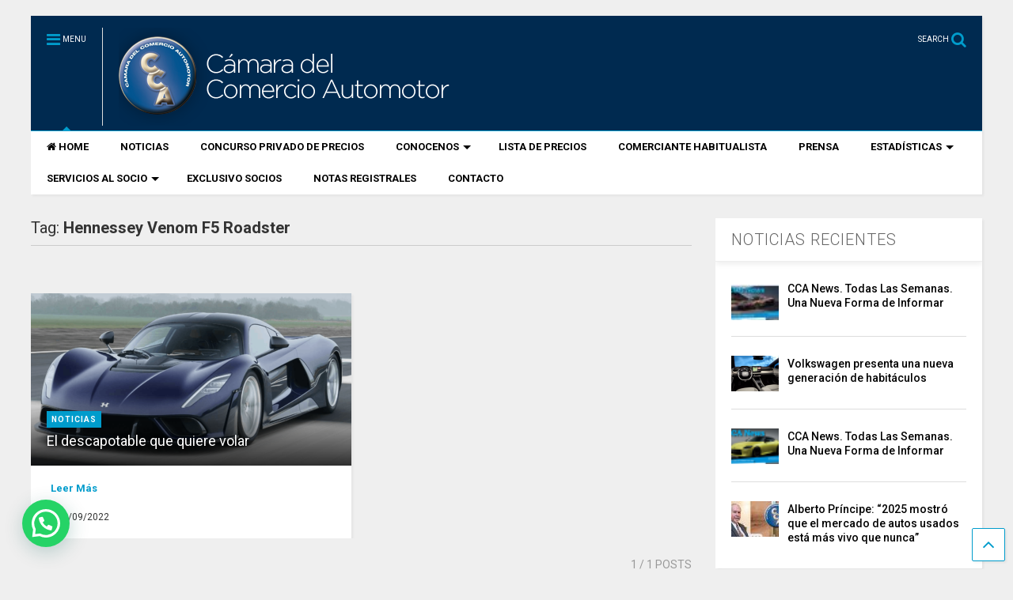

--- FILE ---
content_type: text/html; charset=UTF-8
request_url: https://cca.org.ar/tag/hennessey-venom-f5-roadster/
body_size: 14319
content:
<!DOCTYPE html>
<!--[if IE 7]>
<html class="ie ie7" lang="es-AR">
<![endif]-->
<!--[if IE 8]>
<html class="ie ie8" lang="es-AR">
<![endif]-->
<!--[if !(IE 7) & !(IE 8)]><!-->
<html lang="es-AR">
<!--<![endif]-->
<head>
	<meta charset="UTF-8">
	<meta name="viewport" content="width=device-width, initial-scale=1">
	<link rel="profile" href="http://gmpg.org/xfn/11">	
    
<link rel="apple-touch-icon" sizes="57x57" href="https://cca.org.ar/wp-content/uploads/2018/09/apple-icon-57x57.png">
<link rel="apple-touch-icon" sizes="60x60" href="https://cca.org.ar/wp-content/uploads/2018/09/apple-icon-60x60.png">
<link rel="apple-touch-icon" sizes="72x72" href="https://cca.org.ar/wp-content/uploads/2018/09/apple-icon-72x72.png">
<link rel="apple-touch-icon" sizes="76x76" href="https://cca.org.ar/wp-content/uploads/2018/09/apple-icon-76x76.png">
<link rel="apple-touch-icon" sizes="114x114" href="https://cca.org.ar/wp-content/uploads/2018/09/apple-icon-114x114.png">
<link rel="apple-touch-icon" sizes="120x120" href="https://cca.org.ar/wp-content/uploads/2018/09/apple-icon-120x120.png">
<link rel="apple-touch-icon" sizes="144x144" href="https://cca.org.ar/wp-content/uploads/2018/09/apple-icon-144x144.png">
<link rel="apple-touch-icon" sizes="152x152" href="https://cca.org.ar/wp-content/uploads/2018/09/apple-icon-152x152.png">
<link rel="apple-touch-icon" sizes="180x180" href="https://cca.org.ar/wp-content/uploads/2018/09/apple-icon-180x180.png">
<link rel="icon" type="image/png" sizes="192x192"  href="https://cca.org.ar/wp-content/uploads/2018/09/android-icon-192x192.png">
<link rel="icon" type="image/png" sizes="32x32" href="https://cca.org.ar/wp-content/uploads/2018/09/favicon-32x32.png">
<link rel="icon" type="image/png" sizes="96x96" href="https://cca.org.ar/wp-content/uploads/2018/09/favicon-96x96.png">
<link rel="icon" type="image/png" sizes="16x16" href="https://cca.org.ar/wp-content/uploads/2018/09/favicon-16x16.png">
<meta name="msapplication-TileColor" content="#ffffff">
<meta name="msapplication-TileImage" content="/ms-icon-144x144.png">
<meta name="theme-color" content="#ffffff">


    
	<meta name='robots' content='index, follow, max-image-preview:large, max-snippet:-1, max-video-preview:-1' />
	<style>img:is([sizes="auto" i], [sizes^="auto," i]) { contain-intrinsic-size: 3000px 1500px }</style>
	
	<!-- This site is optimized with the Yoast SEO plugin v26.0 - https://yoast.com/wordpress/plugins/seo/ -->
	<title>Hennessey Venom F5 Roadster archivos - CCA - Cámara del Comercio Automotor</title>
	<link rel="canonical" href="https://cca.org.ar/tag/hennessey-venom-f5-roadster/" />
	<meta property="og:locale" content="es_ES" />
	<meta property="og:type" content="article" />
	<meta property="og:title" content="Hennessey Venom F5 Roadster archivos - CCA - Cámara del Comercio Automotor" />
	<meta property="og:url" content="https://cca.org.ar/tag/hennessey-venom-f5-roadster/" />
	<meta property="og:site_name" content="CCA - Cámara del Comercio Automotor" />
	<meta name="twitter:card" content="summary_large_image" />
	<script type="application/ld+json" class="yoast-schema-graph">{"@context":"https://schema.org","@graph":[{"@type":"CollectionPage","@id":"https://cca.org.ar/tag/hennessey-venom-f5-roadster/","url":"https://cca.org.ar/tag/hennessey-venom-f5-roadster/","name":"Hennessey Venom F5 Roadster archivos - CCA - Cámara del Comercio Automotor","isPartOf":{"@id":"https://cca.org.ar/#website"},"primaryImageOfPage":{"@id":"https://cca.org.ar/tag/hennessey-venom-f5-roadster/#primaryimage"},"image":{"@id":"https://cca.org.ar/tag/hennessey-venom-f5-roadster/#primaryimage"},"thumbnailUrl":"https://cca.org.ar/wp-content/uploads/2022/09/venom-f5-1.png","breadcrumb":{"@id":"https://cca.org.ar/tag/hennessey-venom-f5-roadster/#breadcrumb"},"inLanguage":"es-AR"},{"@type":"ImageObject","inLanguage":"es-AR","@id":"https://cca.org.ar/tag/hennessey-venom-f5-roadster/#primaryimage","url":"https://cca.org.ar/wp-content/uploads/2022/09/venom-f5-1.png","contentUrl":"https://cca.org.ar/wp-content/uploads/2022/09/venom-f5-1.png","width":1920,"height":837},{"@type":"BreadcrumbList","@id":"https://cca.org.ar/tag/hennessey-venom-f5-roadster/#breadcrumb","itemListElement":[{"@type":"ListItem","position":1,"name":"Inicio","item":"https://cca.org.ar/"},{"@type":"ListItem","position":2,"name":"Hennessey Venom F5 Roadster"}]},{"@type":"WebSite","@id":"https://cca.org.ar/#website","url":"https://cca.org.ar/","name":"CCA - Cámara del Comercio Automotor","description":"Cámara del Comercio Automotor","publisher":{"@id":"https://cca.org.ar/#organization"},"potentialAction":[{"@type":"SearchAction","target":{"@type":"EntryPoint","urlTemplate":"https://cca.org.ar/?s={search_term_string}"},"query-input":{"@type":"PropertyValueSpecification","valueRequired":true,"valueName":"search_term_string"}}],"inLanguage":"es-AR"},{"@type":"Organization","@id":"https://cca.org.ar/#organization","name":"CCA - Cámara del Comercio Automotor","url":"https://cca.org.ar/","logo":{"@type":"ImageObject","inLanguage":"es-AR","@id":"https://cca.org.ar/#/schema/logo/image/","url":"https://cca.org.ar/wp-content/uploads/2018/05/logo-nuevo.png","contentUrl":"https://cca.org.ar/wp-content/uploads/2018/05/logo-nuevo.png","width":433,"height":124,"caption":"CCA - Cámara del Comercio Automotor"},"image":{"@id":"https://cca.org.ar/#/schema/logo/image/"}}]}</script>
	<!-- / Yoast SEO plugin. -->


<link rel="alternate" type="application/rss+xml" title="CCA - Cámara del Comercio Automotor &raquo; Feed" href="https://cca.org.ar/feed/" />
<link rel="alternate" type="application/rss+xml" title="CCA - Cámara del Comercio Automotor &raquo; RSS de los comentarios" href="https://cca.org.ar/comments/feed/" />
<link rel="alternate" type="application/rss+xml" title="CCA - Cámara del Comercio Automotor &raquo; Hennessey Venom F5 Roadster RSS de la etiqueta" href="https://cca.org.ar/tag/hennessey-venom-f5-roadster/feed/" />
<script type="text/javascript">
/* <![CDATA[ */
window._wpemojiSettings = {"baseUrl":"https:\/\/s.w.org\/images\/core\/emoji\/16.0.1\/72x72\/","ext":".png","svgUrl":"https:\/\/s.w.org\/images\/core\/emoji\/16.0.1\/svg\/","svgExt":".svg","source":{"concatemoji":"https:\/\/cca.org.ar\/wp-includes\/js\/wp-emoji-release.min.js"}};
/*! This file is auto-generated */
!function(s,n){var o,i,e;function c(e){try{var t={supportTests:e,timestamp:(new Date).valueOf()};sessionStorage.setItem(o,JSON.stringify(t))}catch(e){}}function p(e,t,n){e.clearRect(0,0,e.canvas.width,e.canvas.height),e.fillText(t,0,0);var t=new Uint32Array(e.getImageData(0,0,e.canvas.width,e.canvas.height).data),a=(e.clearRect(0,0,e.canvas.width,e.canvas.height),e.fillText(n,0,0),new Uint32Array(e.getImageData(0,0,e.canvas.width,e.canvas.height).data));return t.every(function(e,t){return e===a[t]})}function u(e,t){e.clearRect(0,0,e.canvas.width,e.canvas.height),e.fillText(t,0,0);for(var n=e.getImageData(16,16,1,1),a=0;a<n.data.length;a++)if(0!==n.data[a])return!1;return!0}function f(e,t,n,a){switch(t){case"flag":return n(e,"\ud83c\udff3\ufe0f\u200d\u26a7\ufe0f","\ud83c\udff3\ufe0f\u200b\u26a7\ufe0f")?!1:!n(e,"\ud83c\udde8\ud83c\uddf6","\ud83c\udde8\u200b\ud83c\uddf6")&&!n(e,"\ud83c\udff4\udb40\udc67\udb40\udc62\udb40\udc65\udb40\udc6e\udb40\udc67\udb40\udc7f","\ud83c\udff4\u200b\udb40\udc67\u200b\udb40\udc62\u200b\udb40\udc65\u200b\udb40\udc6e\u200b\udb40\udc67\u200b\udb40\udc7f");case"emoji":return!a(e,"\ud83e\udedf")}return!1}function g(e,t,n,a){var r="undefined"!=typeof WorkerGlobalScope&&self instanceof WorkerGlobalScope?new OffscreenCanvas(300,150):s.createElement("canvas"),o=r.getContext("2d",{willReadFrequently:!0}),i=(o.textBaseline="top",o.font="600 32px Arial",{});return e.forEach(function(e){i[e]=t(o,e,n,a)}),i}function t(e){var t=s.createElement("script");t.src=e,t.defer=!0,s.head.appendChild(t)}"undefined"!=typeof Promise&&(o="wpEmojiSettingsSupports",i=["flag","emoji"],n.supports={everything:!0,everythingExceptFlag:!0},e=new Promise(function(e){s.addEventListener("DOMContentLoaded",e,{once:!0})}),new Promise(function(t){var n=function(){try{var e=JSON.parse(sessionStorage.getItem(o));if("object"==typeof e&&"number"==typeof e.timestamp&&(new Date).valueOf()<e.timestamp+604800&&"object"==typeof e.supportTests)return e.supportTests}catch(e){}return null}();if(!n){if("undefined"!=typeof Worker&&"undefined"!=typeof OffscreenCanvas&&"undefined"!=typeof URL&&URL.createObjectURL&&"undefined"!=typeof Blob)try{var e="postMessage("+g.toString()+"("+[JSON.stringify(i),f.toString(),p.toString(),u.toString()].join(",")+"));",a=new Blob([e],{type:"text/javascript"}),r=new Worker(URL.createObjectURL(a),{name:"wpTestEmojiSupports"});return void(r.onmessage=function(e){c(n=e.data),r.terminate(),t(n)})}catch(e){}c(n=g(i,f,p,u))}t(n)}).then(function(e){for(var t in e)n.supports[t]=e[t],n.supports.everything=n.supports.everything&&n.supports[t],"flag"!==t&&(n.supports.everythingExceptFlag=n.supports.everythingExceptFlag&&n.supports[t]);n.supports.everythingExceptFlag=n.supports.everythingExceptFlag&&!n.supports.flag,n.DOMReady=!1,n.readyCallback=function(){n.DOMReady=!0}}).then(function(){return e}).then(function(){var e;n.supports.everything||(n.readyCallback(),(e=n.source||{}).concatemoji?t(e.concatemoji):e.wpemoji&&e.twemoji&&(t(e.twemoji),t(e.wpemoji)))}))}((window,document),window._wpemojiSettings);
/* ]]> */
</script>
<style id='wp-emoji-styles-inline-css' type='text/css'>

	img.wp-smiley, img.emoji {
		display: inline !important;
		border: none !important;
		box-shadow: none !important;
		height: 1em !important;
		width: 1em !important;
		margin: 0 0.07em !important;
		vertical-align: -0.1em !important;
		background: none !important;
		padding: 0 !important;
	}
</style>
<link rel='stylesheet' id='wp-block-library-css' href='https://cca.org.ar/wp-includes/css/dist/block-library/style.min.css' type='text/css' media='all' />
<style id='classic-theme-styles-inline-css' type='text/css'>
/*! This file is auto-generated */
.wp-block-button__link{color:#fff;background-color:#32373c;border-radius:9999px;box-shadow:none;text-decoration:none;padding:calc(.667em + 2px) calc(1.333em + 2px);font-size:1.125em}.wp-block-file__button{background:#32373c;color:#fff;text-decoration:none}
</style>
<style id='joinchat-button-style-inline-css' type='text/css'>
.wp-block-joinchat-button{border:none!important;text-align:center}.wp-block-joinchat-button figure{display:table;margin:0 auto;padding:0}.wp-block-joinchat-button figcaption{font:normal normal 400 .6em/2em var(--wp--preset--font-family--system-font,sans-serif);margin:0;padding:0}.wp-block-joinchat-button .joinchat-button__qr{background-color:#fff;border:6px solid #25d366;border-radius:30px;box-sizing:content-box;display:block;height:200px;margin:auto;overflow:hidden;padding:10px;width:200px}.wp-block-joinchat-button .joinchat-button__qr canvas,.wp-block-joinchat-button .joinchat-button__qr img{display:block;margin:auto}.wp-block-joinchat-button .joinchat-button__link{align-items:center;background-color:#25d366;border:6px solid #25d366;border-radius:30px;display:inline-flex;flex-flow:row nowrap;justify-content:center;line-height:1.25em;margin:0 auto;text-decoration:none}.wp-block-joinchat-button .joinchat-button__link:before{background:transparent var(--joinchat-ico) no-repeat center;background-size:100%;content:"";display:block;height:1.5em;margin:-.75em .75em -.75em 0;width:1.5em}.wp-block-joinchat-button figure+.joinchat-button__link{margin-top:10px}@media (orientation:landscape)and (min-height:481px),(orientation:portrait)and (min-width:481px){.wp-block-joinchat-button.joinchat-button--qr-only figure+.joinchat-button__link{display:none}}@media (max-width:480px),(orientation:landscape)and (max-height:480px){.wp-block-joinchat-button figure{display:none}}

</style>
<style id='global-styles-inline-css' type='text/css'>
:root{--wp--preset--aspect-ratio--square: 1;--wp--preset--aspect-ratio--4-3: 4/3;--wp--preset--aspect-ratio--3-4: 3/4;--wp--preset--aspect-ratio--3-2: 3/2;--wp--preset--aspect-ratio--2-3: 2/3;--wp--preset--aspect-ratio--16-9: 16/9;--wp--preset--aspect-ratio--9-16: 9/16;--wp--preset--color--black: #000000;--wp--preset--color--cyan-bluish-gray: #abb8c3;--wp--preset--color--white: #ffffff;--wp--preset--color--pale-pink: #f78da7;--wp--preset--color--vivid-red: #cf2e2e;--wp--preset--color--luminous-vivid-orange: #ff6900;--wp--preset--color--luminous-vivid-amber: #fcb900;--wp--preset--color--light-green-cyan: #7bdcb5;--wp--preset--color--vivid-green-cyan: #00d084;--wp--preset--color--pale-cyan-blue: #8ed1fc;--wp--preset--color--vivid-cyan-blue: #0693e3;--wp--preset--color--vivid-purple: #9b51e0;--wp--preset--gradient--vivid-cyan-blue-to-vivid-purple: linear-gradient(135deg,rgba(6,147,227,1) 0%,rgb(155,81,224) 100%);--wp--preset--gradient--light-green-cyan-to-vivid-green-cyan: linear-gradient(135deg,rgb(122,220,180) 0%,rgb(0,208,130) 100%);--wp--preset--gradient--luminous-vivid-amber-to-luminous-vivid-orange: linear-gradient(135deg,rgba(252,185,0,1) 0%,rgba(255,105,0,1) 100%);--wp--preset--gradient--luminous-vivid-orange-to-vivid-red: linear-gradient(135deg,rgba(255,105,0,1) 0%,rgb(207,46,46) 100%);--wp--preset--gradient--very-light-gray-to-cyan-bluish-gray: linear-gradient(135deg,rgb(238,238,238) 0%,rgb(169,184,195) 100%);--wp--preset--gradient--cool-to-warm-spectrum: linear-gradient(135deg,rgb(74,234,220) 0%,rgb(151,120,209) 20%,rgb(207,42,186) 40%,rgb(238,44,130) 60%,rgb(251,105,98) 80%,rgb(254,248,76) 100%);--wp--preset--gradient--blush-light-purple: linear-gradient(135deg,rgb(255,206,236) 0%,rgb(152,150,240) 100%);--wp--preset--gradient--blush-bordeaux: linear-gradient(135deg,rgb(254,205,165) 0%,rgb(254,45,45) 50%,rgb(107,0,62) 100%);--wp--preset--gradient--luminous-dusk: linear-gradient(135deg,rgb(255,203,112) 0%,rgb(199,81,192) 50%,rgb(65,88,208) 100%);--wp--preset--gradient--pale-ocean: linear-gradient(135deg,rgb(255,245,203) 0%,rgb(182,227,212) 50%,rgb(51,167,181) 100%);--wp--preset--gradient--electric-grass: linear-gradient(135deg,rgb(202,248,128) 0%,rgb(113,206,126) 100%);--wp--preset--gradient--midnight: linear-gradient(135deg,rgb(2,3,129) 0%,rgb(40,116,252) 100%);--wp--preset--font-size--small: 13px;--wp--preset--font-size--medium: 20px;--wp--preset--font-size--large: 36px;--wp--preset--font-size--x-large: 42px;--wp--preset--spacing--20: 0.44rem;--wp--preset--spacing--30: 0.67rem;--wp--preset--spacing--40: 1rem;--wp--preset--spacing--50: 1.5rem;--wp--preset--spacing--60: 2.25rem;--wp--preset--spacing--70: 3.38rem;--wp--preset--spacing--80: 5.06rem;--wp--preset--shadow--natural: 6px 6px 9px rgba(0, 0, 0, 0.2);--wp--preset--shadow--deep: 12px 12px 50px rgba(0, 0, 0, 0.4);--wp--preset--shadow--sharp: 6px 6px 0px rgba(0, 0, 0, 0.2);--wp--preset--shadow--outlined: 6px 6px 0px -3px rgba(255, 255, 255, 1), 6px 6px rgba(0, 0, 0, 1);--wp--preset--shadow--crisp: 6px 6px 0px rgba(0, 0, 0, 1);}:where(.is-layout-flex){gap: 0.5em;}:where(.is-layout-grid){gap: 0.5em;}body .is-layout-flex{display: flex;}.is-layout-flex{flex-wrap: wrap;align-items: center;}.is-layout-flex > :is(*, div){margin: 0;}body .is-layout-grid{display: grid;}.is-layout-grid > :is(*, div){margin: 0;}:where(.wp-block-columns.is-layout-flex){gap: 2em;}:where(.wp-block-columns.is-layout-grid){gap: 2em;}:where(.wp-block-post-template.is-layout-flex){gap: 1.25em;}:where(.wp-block-post-template.is-layout-grid){gap: 1.25em;}.has-black-color{color: var(--wp--preset--color--black) !important;}.has-cyan-bluish-gray-color{color: var(--wp--preset--color--cyan-bluish-gray) !important;}.has-white-color{color: var(--wp--preset--color--white) !important;}.has-pale-pink-color{color: var(--wp--preset--color--pale-pink) !important;}.has-vivid-red-color{color: var(--wp--preset--color--vivid-red) !important;}.has-luminous-vivid-orange-color{color: var(--wp--preset--color--luminous-vivid-orange) !important;}.has-luminous-vivid-amber-color{color: var(--wp--preset--color--luminous-vivid-amber) !important;}.has-light-green-cyan-color{color: var(--wp--preset--color--light-green-cyan) !important;}.has-vivid-green-cyan-color{color: var(--wp--preset--color--vivid-green-cyan) !important;}.has-pale-cyan-blue-color{color: var(--wp--preset--color--pale-cyan-blue) !important;}.has-vivid-cyan-blue-color{color: var(--wp--preset--color--vivid-cyan-blue) !important;}.has-vivid-purple-color{color: var(--wp--preset--color--vivid-purple) !important;}.has-black-background-color{background-color: var(--wp--preset--color--black) !important;}.has-cyan-bluish-gray-background-color{background-color: var(--wp--preset--color--cyan-bluish-gray) !important;}.has-white-background-color{background-color: var(--wp--preset--color--white) !important;}.has-pale-pink-background-color{background-color: var(--wp--preset--color--pale-pink) !important;}.has-vivid-red-background-color{background-color: var(--wp--preset--color--vivid-red) !important;}.has-luminous-vivid-orange-background-color{background-color: var(--wp--preset--color--luminous-vivid-orange) !important;}.has-luminous-vivid-amber-background-color{background-color: var(--wp--preset--color--luminous-vivid-amber) !important;}.has-light-green-cyan-background-color{background-color: var(--wp--preset--color--light-green-cyan) !important;}.has-vivid-green-cyan-background-color{background-color: var(--wp--preset--color--vivid-green-cyan) !important;}.has-pale-cyan-blue-background-color{background-color: var(--wp--preset--color--pale-cyan-blue) !important;}.has-vivid-cyan-blue-background-color{background-color: var(--wp--preset--color--vivid-cyan-blue) !important;}.has-vivid-purple-background-color{background-color: var(--wp--preset--color--vivid-purple) !important;}.has-black-border-color{border-color: var(--wp--preset--color--black) !important;}.has-cyan-bluish-gray-border-color{border-color: var(--wp--preset--color--cyan-bluish-gray) !important;}.has-white-border-color{border-color: var(--wp--preset--color--white) !important;}.has-pale-pink-border-color{border-color: var(--wp--preset--color--pale-pink) !important;}.has-vivid-red-border-color{border-color: var(--wp--preset--color--vivid-red) !important;}.has-luminous-vivid-orange-border-color{border-color: var(--wp--preset--color--luminous-vivid-orange) !important;}.has-luminous-vivid-amber-border-color{border-color: var(--wp--preset--color--luminous-vivid-amber) !important;}.has-light-green-cyan-border-color{border-color: var(--wp--preset--color--light-green-cyan) !important;}.has-vivid-green-cyan-border-color{border-color: var(--wp--preset--color--vivid-green-cyan) !important;}.has-pale-cyan-blue-border-color{border-color: var(--wp--preset--color--pale-cyan-blue) !important;}.has-vivid-cyan-blue-border-color{border-color: var(--wp--preset--color--vivid-cyan-blue) !important;}.has-vivid-purple-border-color{border-color: var(--wp--preset--color--vivid-purple) !important;}.has-vivid-cyan-blue-to-vivid-purple-gradient-background{background: var(--wp--preset--gradient--vivid-cyan-blue-to-vivid-purple) !important;}.has-light-green-cyan-to-vivid-green-cyan-gradient-background{background: var(--wp--preset--gradient--light-green-cyan-to-vivid-green-cyan) !important;}.has-luminous-vivid-amber-to-luminous-vivid-orange-gradient-background{background: var(--wp--preset--gradient--luminous-vivid-amber-to-luminous-vivid-orange) !important;}.has-luminous-vivid-orange-to-vivid-red-gradient-background{background: var(--wp--preset--gradient--luminous-vivid-orange-to-vivid-red) !important;}.has-very-light-gray-to-cyan-bluish-gray-gradient-background{background: var(--wp--preset--gradient--very-light-gray-to-cyan-bluish-gray) !important;}.has-cool-to-warm-spectrum-gradient-background{background: var(--wp--preset--gradient--cool-to-warm-spectrum) !important;}.has-blush-light-purple-gradient-background{background: var(--wp--preset--gradient--blush-light-purple) !important;}.has-blush-bordeaux-gradient-background{background: var(--wp--preset--gradient--blush-bordeaux) !important;}.has-luminous-dusk-gradient-background{background: var(--wp--preset--gradient--luminous-dusk) !important;}.has-pale-ocean-gradient-background{background: var(--wp--preset--gradient--pale-ocean) !important;}.has-electric-grass-gradient-background{background: var(--wp--preset--gradient--electric-grass) !important;}.has-midnight-gradient-background{background: var(--wp--preset--gradient--midnight) !important;}.has-small-font-size{font-size: var(--wp--preset--font-size--small) !important;}.has-medium-font-size{font-size: var(--wp--preset--font-size--medium) !important;}.has-large-font-size{font-size: var(--wp--preset--font-size--large) !important;}.has-x-large-font-size{font-size: var(--wp--preset--font-size--x-large) !important;}
:where(.wp-block-post-template.is-layout-flex){gap: 1.25em;}:where(.wp-block-post-template.is-layout-grid){gap: 1.25em;}
:where(.wp-block-columns.is-layout-flex){gap: 2em;}:where(.wp-block-columns.is-layout-grid){gap: 2em;}
:root :where(.wp-block-pullquote){font-size: 1.5em;line-height: 1.6;}
</style>
<link rel='stylesheet' id='contact-form-7-css' href='https://cca.org.ar/wp-content/plugins/contact-form-7/includes/css/styles.css' type='text/css' media='all' />
<link rel='stylesheet' id='magone-style-css' href='https://cca.org.ar/wp-content/themes/magone/style.min.css' type='text/css' media='all' />
<link rel='stylesheet' id='magone-responsive-css' href='https://cca.org.ar/wp-content/themes/magone/assets/css/responsive.min.css' type='text/css' media='all' />
<link rel='stylesheet' id='magone-print-css' href='https://cca.org.ar/wp-content/themes/magone/assets/css/print.min.css' type='text/css' media='print' />
<!--[if lt IE 8]>
<link rel='stylesheet' id='magone-ie-8-css' href='https://cca.org.ar/wp-content/themes/magone/assets/css/ie-8.min.css' type='text/css' media='all' />
<![endif]-->
<!--[if lt IE 9]>
<link rel='stylesheet' id='magone-ie-9-css' href='https://cca.org.ar/wp-content/themes/magone/assets/css/ie-9.min.css' type='text/css' media='all' />
<![endif]-->
<link rel='stylesheet' id='dashicons-css' href='https://cca.org.ar/wp-includes/css/dashicons.min.css' type='text/css' media='all' />
<link rel='stylesheet' id='thickbox-css' href='https://cca.org.ar/wp-includes/js/thickbox/thickbox.css' type='text/css' media='all' />
<link rel='stylesheet' id='sneeit-font-awesome-css' href='https://cca.org.ar/wp-content/plugins/sneeit-framework/fonts/font-awesome/css/font-awesome.min.css' type='text/css' media='all' />
<link rel='stylesheet' id='sneeit-rating-css' href='https://cca.org.ar/wp-content/plugins/sneeit-framework/css/min/front-rating.min.css' type='text/css' media='all' />
<link rel="https://api.w.org/" href="https://cca.org.ar/wp-json/" /><link rel="alternate" title="JSON" type="application/json" href="https://cca.org.ar/wp-json/wp/v2/tags/2595" /><link rel="EditURI" type="application/rsd+xml" title="RSD" href="https://cca.org.ar/xmlrpc.php?rsd" />

<!--[if lt IE 9]><script src="https://cca.org.ar/wp-content/plugins/sneeit-framework/js/html5.js"></script><![endif]--><!-- Global site tag (gtag.js) - Google Analytics -->
<script async src="https://www.googletagmanager.com/gtag/js?id=UA-18532475-2"></script>
<script>
  window.dataLayer = window.dataLayer || [];
  function gtag(){dataLayer.push(arguments);}
  gtag('js', new Date());

  gtag('config', 'UA-18532475-2');
</script>
<meta name="theme-color" content="#009ccc" /><style type="text/css">.broken_link, a.broken_link {
	text-decoration: line-through;
}</style><style type="text/css">.m1-wrapper{width:1250px}.header-layout-logo-mid .td .blog-title, .header-layout-logo-top .td .blog-title{max-width:482px!important}#content{width:72%}.main-sidebar{width:28%}a,a:hover,.color,.slider-item .meta-item .fa, .shortcode-tab ul.tab-header li a, .shortcode-vtab ul.tab-header li a, .shortcode-tab.ui-tabs ul.tab-header.ui-tabs-nav .ui-tabs-anchor, .shortcode-vtab.ui-tabs ul.tab-header.ui-tabs-nav .ui-tabs-anchor, .shortcode-accordion .ui-state-default .accordion-title {color: #009ccc;}.border {border-color: #009ccc;}.bg {background-color: #009ccc;}.main-menu {border-top: 1px solid #009ccc;}.main-menu ul.sub-menu li:hover > a {border-left: 2px solid #009ccc;}.main-menu .menu-item-mega > .menu-item-inner > .sub-menu {border-top: 2px solid #009ccc;}.main-menu .menu-item-mega > .menu-item-inner > .sub-menu > li li:hover a {border-left: 1px solid #009ccc;}.main-menu ul.sub-menu li:hover > a, .main-menu .menu-item-mega > .menu-item-inner > .sub-menu, .main-menu .menu-item-mega > .menu-item-inner > .sub-menu > li li:hover a {border-color: #009ccc!important;}.header-social-icons ul li a:hover {color: #009ccc;}.owl-dot.active,.main-sidebar .widget.follow-by-email .follow-by-email-submit {background: #009ccc;}#footer .widget.social_icons li a:hover {color: #009ccc;}#footer .follow-by-email .follow-by-email-submit, #mc_embed_signup .button, .wpcf7-form-control[type="submit"], .bbpress [type="submit"] {background: #009ccc!important;}.feed.widget .feed-widget-header, .sneeit-percent-fill, .sneeit-percent-mask {border-color: #009ccc;}.feed.widget.box-title h2.widget-title {background: #009ccc;}.social_counter {color: #009ccc}.social_counter .button {background: #009ccc}body{color:#000000}body{background-color:#efefef}.m1-wrapper, a.comments-title.active{background:#efefef}.header-bg {background-color:#002a50;}#header-content, #header-content span, #header-content a {color: #ffffff}.top-menu > ul.menu > li > a{color:#777}.top-menu > ul.menu > li:hover > a{color:#000000}.top-menu > ul.menu > li > a{font:normal normal 12px "Roboto", sans-serif}.main-menu ul.menu > li > a{color:#000000}.main-menu ul.menu > li:hover > a{color:#333333}.main-menu ul.menu > li:hover > a{background:#eee}.main-menu {background:#ffffff}.main-menu ul.menu > li.current-menu-item > a {background: #009ccc}.main-menu ul.menu > li.current-menu-item > a {color:#ffffff}.main-menu > ul.menu > li > a{font:normal bold 13px "Roboto", sans-serif}.main-menu ul.menu li ul.sub-menu li > a{color:#cccccc}.main-menu ul.menu li ul.sub-menu li:hover > a{color:#ffffff}.main-menu ul.sub-menu,.main-menu .menu-item-mega-label .menu-item-inner{background:#333}body{background-image:url()}body{background-attachment:scroll}body{font:normal normal 14px "Roboto", sans-serif}h1.post-title{font:normal bold 36px "Roboto", sans-serif}h1.post-title {color:#000}.post-sub-title-wrapper h2 {font:normal bold 20px "Roboto", sans-serif}.post-sub-title-wrapper h2 {color:#000}.post-body .post-body-inner {font:normal normal 14px "Roboto", sans-serif}.feed-widget-header .widget-title{font:normal bold 22px "Roboto", sans-serif}.feed.widget h3.item-title {font-family:"Roboto", sans-serif}.main-sidebar .widget > h2, .main-sidebar .feed-widget-header, .main-sidebar .feed-widget-header h2{font:normal normal 20px "Roboto", sans-serif}.blog-title img {width: 433px}.blog-title img {height: 124px}@media screen and (max-width: 899px) {.blog-title img {width: 200px}}@media screen and (max-width: 899px) {.blog-title img {height: 57px}}</style></head>

<body class="archive tag tag-hennessey-venom-f5-roadster tag-2595 wp-theme-magone index sidebar-right solid-menu">

<div class="m1-wrapper">
	<div class="wide">
				<header id="header" class="header-layout-default">
						
<div class="clear"></div>							
<div class="section shad header-bg" id="header-section">
	<div class="widget header no-title" id="header-content">
		<a id="main-menu-toggle" class="main-menu-toggle header-button toggle-button active">
	<span class="inner">
		<i class="fa fa-bars color"></i> 
		<span>MENU</span>
	</span>
	<span class="arrow border"></span>
</a>
<a id="main-menu-toggle-mobile" class="main-menu-toggle header-button toggle-button mobile">
	<span class="inner">
		<i class="fa fa-bars color"></i> 
		<span>MENU</span>
	</span>
	<span class="arrow border"></span>
</a>
		<h2 class="blog-title"><a href="https://cca.org.ar" title="CCA - Cámara del Comercio Automotor"><img width="104.75806451613" height="30" alt="CCA - Cámara del Comercio Automotor" src="https://cca.org.ar/wp-content/uploads/2018/08/logo-nuevo.png" data-retina=""/></a></h2>
	<a class='header-button' id='search-toggle' href="javascript:void(0)">
	<span class='inner'>
		<span>SEARCH</span> <i class='fa fa-search color'></i>
	</span>
</a>
		
				<div class="clear"></div>
	</div><!-- #header-content -->

	<div class="widget page-list menu pagelist main-menu no-title" id="main-menu"><ul id="menu-main-menu" class="menu"><li id="menu-item-959" class="menu-item menu-item-type-custom menu-item-object-custom menu-item-959"><a href="/" data-icon="fa-home">HOME</a></li>
<li id="menu-item-2096" class="menu-item menu-item-type-taxonomy menu-item-object-category menu-item-2096"><a href="https://cca.org.ar/category/noticias/">NOTICIAS</a></li>
<li id="menu-item-15270" class="menu-item menu-item-type-taxonomy menu-item-object-category menu-item-15270"><a href="https://cca.org.ar/category/concursoprivadodeprecios/">CONCURSO PRIVADO DE PRECIOS</a></li>
<li id="menu-item-2146" class="menu-item menu-item-type-custom menu-item-object-custom menu-item-has-children menu-item-2146"><a href="#">CONOCENOS</a>
<ul class="sub-menu">
	<li id="menu-item-2191" class="menu-item menu-item-type-post_type menu-item-object-page menu-item-2191"><a href="https://cca.org.ar/nuestros-socios-2/">Nuestros Socios</a></li>
	<li id="menu-item-2101" class="menu-item menu-item-type-post_type menu-item-object-page menu-item-2101"><a href="https://cca.org.ar/comision-directiva/">Comisión Directiva</a></li>
</ul>
</li>
<li id="menu-item-2163" class="menu-item menu-item-type-post_type menu-item-object-page menu-item-2163"><a href="https://cca.org.ar/lista-de-precios/">LISTA DE PRECIOS</a></li>
<li id="menu-item-4556" class="menu-item menu-item-type-post_type menu-item-object-page menu-item-4556"><a href="https://cca.org.ar/comerciante-habitualista/">COMERCIANTE HABITUALISTA</a></li>
<li id="menu-item-2266" class="menu-item menu-item-type-taxonomy menu-item-object-category menu-item-2266"><a href="https://cca.org.ar/category/prensa/">PRENSA</a></li>
<li id="menu-item-2367" class="menu-item menu-item-type-post_type menu-item-object-page current_page_parent menu-item-has-children menu-item-2367"><a href="https://cca.org.ar/estadisticas/">ESTADÍSTICAS</a>
<ul class="sub-menu">
	<li id="menu-item-17803" class="menu-item menu-item-type-post_type menu-item-object-post menu-item-17803"><a href="https://cca.org.ar/estadisticas-2024/">Estadísticas 2024</a></li>
	<li id="menu-item-15019" class="menu-item menu-item-type-post_type menu-item-object-post menu-item-15019"><a href="https://cca.org.ar/estadisticas-2023/">Estadísticas 2023</a></li>
	<li id="menu-item-14015" class="menu-item menu-item-type-post_type menu-item-object-post menu-item-14015"><a href="https://cca.org.ar/estadisticas-2022/">Estadísticas 2022</a></li>
	<li id="menu-item-9809" class="menu-item menu-item-type-post_type menu-item-object-post menu-item-9809"><a href="https://cca.org.ar/estadisticas-2021/">Estadísticas 2021</a></li>
	<li id="menu-item-9406" class="menu-item menu-item-type-post_type menu-item-object-post menu-item-9406"><a href="https://cca.org.ar/estadisticas-2020/">Estadísticas 2020</a></li>
	<li id="menu-item-4808" class="menu-item menu-item-type-post_type menu-item-object-post menu-item-4808"><a href="https://cca.org.ar/estadisticas-2019/">Estadísticas 2019</a></li>
	<li id="menu-item-2923" class="menu-item menu-item-type-post_type menu-item-object-post menu-item-2923"><a href="https://cca.org.ar/estadisticas-2018/">Estadísticas 2018</a></li>
	<li id="menu-item-2142" class="menu-item menu-item-type-post_type menu-item-object-post menu-item-2142"><a href="https://cca.org.ar/estadisticas-2017/">Estadísticas 2017</a></li>
	<li id="menu-item-2143" class="menu-item menu-item-type-post_type menu-item-object-post menu-item-2143"><a href="https://cca.org.ar/estadisticas-2016/">Estadísticas 2016</a></li>
</ul>
</li>
<li id="menu-item-1749" class="menu-item menu-item-type-custom menu-item-object-custom menu-item-has-children menu-item-1749"><a href="#">SERVICIOS AL SOCIO</a>
<ul class="sub-menu">
	<li id="menu-item-2175" class="menu-item menu-item-type-post_type menu-item-object-page menu-item-2175"><a href="https://cca.org.ar/beneficios/">Beneficios</a></li>
	<li id="menu-item-2192" class="menu-item menu-item-type-post_type menu-item-object-page menu-item-2192"><a href="https://cca.org.ar/servicios/">Servicios</a></li>
	<li id="menu-item-2204" class="menu-item menu-item-type-post_type menu-item-object-page menu-item-2204"><a href="https://cca.org.ar/asesoria/">Asesoría</a></li>
	<li id="menu-item-2208" class="menu-item menu-item-type-post_type menu-item-object-page menu-item-2208"><a href="https://cca.org.ar/capacitacion/">Capacitación</a></li>
	<li id="menu-item-2203" class="menu-item menu-item-type-post_type menu-item-object-page menu-item-2203"><a href="https://cca.org.ar/formularios/">Formularios</a></li>
</ul>
</li>
<li id="menu-item-2221" class="menu-item menu-item-type-post_type menu-item-object-page menu-item-2221"><a href="https://cca.org.ar/exclusivo-socios/">EXCLUSIVO SOCIOS</a></li>
<li id="menu-item-2675" class="menu-item menu-item-type-taxonomy menu-item-object-category menu-item-2675"><a href="https://cca.org.ar/category/notas-registrales/">NOTAS REGISTRALES</a></li>
<li id="menu-item-1872" class="menu-item menu-item-type-post_type menu-item-object-page menu-item-1872"><a href="https://cca.org.ar/contact/">CONTACTO</a></li>
</ul><div class="clear"></div><!--!important-->
</div>
	<div class="clear"></div>
</div> <!-- #header-section -->



			
			<div class="clear"></div>
						
<div class="clear"></div>		</header>
				<div class="clear"></div>
		<div id='primary'>
			<div id='content'><div class="content-inner">
							
<div class="clear"></div>					
<div class="index-content widget archive-page-content">
	<div class="archive-page-header">
		
						<h1 class="archive-page-title">Tag: <strong>Hennessey Venom F5 Roadster</strong></h1>
			</div>
	<p class="archive-page-description"></p>	<div class="clear"></div>
	<div class="archive-page-pagination archive-page-pagination-top"><div class="clear"></div></div><div class="clear"></div><div class="widget Label two label feed no-title fix-height none-icon " id="magone-archive-blog-rolls"><div class="widget-content feed-widget-content widget-content-magone-archive-blog-rolls" id="widget-content-magone-archive-blog-rolls"><div  class="shad item item-0 item-two item-three item-four"><div class="item-main"><a style="height: 218px" href="https://cca.org.ar/el-descapotable-que-quiere-volar/" class="thumbnail item-thumbnail"><img width="1920" height="837" src="" class="attachment-full size-full" alt="El descapotable que quiere volar" title="El descapotable que quiere volar" decoding="async" fetchpriority="high" sizes="(max-width: 1920px) 100vw, 1920px" data-s="https://cca.org.ar/wp-content/uploads/2022/09/venom-f5-1.png" data-ss="https://cca.org.ar/wp-content/uploads/2022/09/venom-f5-1.png 1920w, https://cca.org.ar/wp-content/uploads/2022/09/venom-f5-1-400x174.png 400w, https://cca.org.ar/wp-content/uploads/2022/09/venom-f5-1-650x283.png 650w, https://cca.org.ar/wp-content/uploads/2022/09/venom-f5-1-250x109.png 250w, https://cca.org.ar/wp-content/uploads/2022/09/venom-f5-1-768x335.png 768w, https://cca.org.ar/wp-content/uploads/2022/09/venom-f5-1-1536x670.png 1536w, https://cca.org.ar/wp-content/uploads/2022/09/venom-f5-1-150x65.png 150w, https://cca.org.ar/wp-content/uploads/2022/09/venom-f5-1-50x22.png 50w, https://cca.org.ar/wp-content/uploads/2022/09/venom-f5-1-100x44.png 100w, https://cca.org.ar/wp-content/uploads/2022/09/venom-f5-1-200x87.png 200w, https://cca.org.ar/wp-content/uploads/2022/09/venom-f5-1-300x131.png 300w, https://cca.org.ar/wp-content/uploads/2022/09/venom-f5-1-350x153.png 350w, https://cca.org.ar/wp-content/uploads/2022/09/venom-f5-1-450x196.png 450w, https://cca.org.ar/wp-content/uploads/2022/09/venom-f5-1-500x218.png 500w, https://cca.org.ar/wp-content/uploads/2022/09/venom-f5-1-550x240.png 550w, https://cca.org.ar/wp-content/uploads/2022/09/venom-f5-1-800x349.png 800w, https://cca.org.ar/wp-content/uploads/2022/09/venom-f5-1-1200x523.png 1200w, https://cca.org.ar/wp-content/uploads/2022/09/venom-f5-1-1600x698.png 1600w" /></a><div class="item-content gradident"><div class="bg item-labels"><a href="https://cca.org.ar/category/noticias/">Noticias</a></div><h3 class="item-title"><a href="https://cca.org.ar/el-descapotable-que-quiere-volar/" title="El descapotable que quiere volar">El descapotable que quiere volar</a></h3></div></div><div class="item-sub"><div class="item-readmore-wrapper"><a class="item-readmore" href="https://cca.org.ar/el-descapotable-que-quiere-volar/#more">Leer Más</a></div><div class="meta-items"><a class="meta-item meta-item-date" href="https://cca.org.ar/el-descapotable-que-quiere-volar/"><i class="fa fa-clock-o"></i> <span>05/09/2022</span></a></div></div><div class="clear"></div></div></div><div class="clear"></div></div><style type="text/css" scoped>#magone-archive-blog-rolls a,#magone-archive-blog-rolls .slider-item .meta-item .fa,#magone-archive-blog-rolls .color {color: #009ccc}#magone-archive-blog-rolls .border,#magone-archive-blog-rolls a.feed-widget-pagination-button:hover {color: white}#magone-archive-blog-rolls a.feed-widget-pagination-button.active:hover {color: #009ccc}#magone-archive-blog-rolls .bg,#magone-archive-blog-rolls.box-title h2.widget-title,#magone-archive-blog-rolls .owl-dot.active {background: #009ccc}#magone-archive-blog-rolls.box-title h2.widget-title a,#magone-archive-blog-rolls .item-labels a,#magone-archive-blog-rolls .item-title a,#magone-archive-blog-rolls .meta-item,#magone-archive-blog-rolls .feed-widget-labels a {color:white}#magone-archive-blog-rolls.two .meta-items .meta-item {color: #333</style><div class="clear"></div><div class="clear"></div><div class="archive-page-pagination archive-page-pagination-bottom"><span class="archive-page-pagination-info"><span class="value">1</span> / 1 POSTS</span><div class="clear"></div></div></div>	
<div class="clear"></div>			
<div class="clear"></div></div></div><aside id="sidebar" class="section main-sidebar sticky-inside"><div class="clear"></div><div class="widget Label blogging label feed has-title fix-height none-icon " id="Label1"><div class="feed-widget-header"><h2 class="widget-title feed-widget-title"><a href="https://cca.org.ar/category/noticias/">NOTICIAS RECIENTES</a></h2><div class="clear"></div></div><div class="widget-content feed-widget-content widget-content-Label1" id="widget-content-Label1"><div  class="shad item item-0 item-two item-three item-four"><a style="height: 45px" href="https://cca.org.ar/cca-news-todas-las-semanas-una-nueva-forma-de-informar-44/" class="thumbnail item-thumbnail"><img width="1056" height="563" src="" class="attachment-full size-full" alt="CCA News. Todas Las Semanas. Una Nueva Forma de Informar" title="CCA News. Todas Las Semanas. Una Nueva Forma de Informar" decoding="async" loading="lazy" sizes="auto, (max-width: 1056px) 100vw, 1056px" data-s="https://cca.org.ar/wp-content/uploads/2026/01/IMG-20260119-WA0001.jpg" data-ss="https://cca.org.ar/wp-content/uploads/2026/01/IMG-20260119-WA0001.jpg 1056w, https://cca.org.ar/wp-content/uploads/2026/01/IMG-20260119-WA0001-400x213.jpg 400w, https://cca.org.ar/wp-content/uploads/2026/01/IMG-20260119-WA0001-650x347.jpg 650w, https://cca.org.ar/wp-content/uploads/2026/01/IMG-20260119-WA0001-250x133.jpg 250w, https://cca.org.ar/wp-content/uploads/2026/01/IMG-20260119-WA0001-768x409.jpg 768w, https://cca.org.ar/wp-content/uploads/2026/01/IMG-20260119-WA0001-150x80.jpg 150w, https://cca.org.ar/wp-content/uploads/2026/01/IMG-20260119-WA0001-50x27.jpg 50w, https://cca.org.ar/wp-content/uploads/2026/01/IMG-20260119-WA0001-100x53.jpg 100w, https://cca.org.ar/wp-content/uploads/2026/01/IMG-20260119-WA0001-200x107.jpg 200w, https://cca.org.ar/wp-content/uploads/2026/01/IMG-20260119-WA0001-300x160.jpg 300w, https://cca.org.ar/wp-content/uploads/2026/01/IMG-20260119-WA0001-350x187.jpg 350w, https://cca.org.ar/wp-content/uploads/2026/01/IMG-20260119-WA0001-450x240.jpg 450w, https://cca.org.ar/wp-content/uploads/2026/01/IMG-20260119-WA0001-500x267.jpg 500w, https://cca.org.ar/wp-content/uploads/2026/01/IMG-20260119-WA0001-550x293.jpg 550w, https://cca.org.ar/wp-content/uploads/2026/01/IMG-20260119-WA0001-800x427.jpg 800w" /></a><div class="item-content"><h3 class="item-title"><a href="https://cca.org.ar/cca-news-todas-las-semanas-una-nueva-forma-de-informar-44/" title="CCA News. Todas Las Semanas. Una Nueva Forma de Informar">CCA News. Todas Las Semanas. Una Nueva Forma de Informar</a></h3><div class="item-sub"></div><div class="clear"></div></div><div class="clear"></div></div><div  class="shad item item-1 than-0"><a style="height: 45px" href="https://cca.org.ar/volkswagen-presenta-una-nueva-generacion-de-habitaculos/" class="thumbnail item-thumbnail"><img src="https://cca.org.ar/wp-content/uploads/2026/01/vw-habitaculo-scaled.jpg" alt="Volkswagen presenta una nueva generación de habitáculos" title="Volkswagen presenta una nueva generación de habitáculos"/></a><div class="item-content"><h3 class="item-title"><a href="https://cca.org.ar/volkswagen-presenta-una-nueva-generacion-de-habitaculos/" title="Volkswagen presenta una nueva generación de habitáculos">Volkswagen presenta una nueva generación de habitáculos</a></h3><div class="item-sub"></div><div class="clear"></div></div><div class="clear"></div></div><div  class="shad item item-2 item-two than-0 than-1"><a style="height: 45px" href="https://cca.org.ar/cca-news-todas-las-semanas-una-nueva-forma-de-informar-43/" class="thumbnail item-thumbnail"><img width="1342" height="715" src="" class="attachment-full size-full" alt="CCA News. Todas Las Semanas. Una Nueva Forma de Informar" title="CCA News. Todas Las Semanas. Una Nueva Forma de Informar" decoding="async" loading="lazy" sizes="auto, (max-width: 1342px) 100vw, 1342px" data-s="https://cca.org.ar/wp-content/uploads/2026/01/news-283.png" data-ss="https://cca.org.ar/wp-content/uploads/2026/01/news-283.png 1342w, https://cca.org.ar/wp-content/uploads/2026/01/news-283-400x213.png 400w, https://cca.org.ar/wp-content/uploads/2026/01/news-283-650x346.png 650w, https://cca.org.ar/wp-content/uploads/2026/01/news-283-250x133.png 250w, https://cca.org.ar/wp-content/uploads/2026/01/news-283-768x409.png 768w, https://cca.org.ar/wp-content/uploads/2026/01/news-283-150x80.png 150w, https://cca.org.ar/wp-content/uploads/2026/01/news-283-50x27.png 50w, https://cca.org.ar/wp-content/uploads/2026/01/news-283-100x53.png 100w, https://cca.org.ar/wp-content/uploads/2026/01/news-283-200x107.png 200w, https://cca.org.ar/wp-content/uploads/2026/01/news-283-300x160.png 300w, https://cca.org.ar/wp-content/uploads/2026/01/news-283-350x186.png 350w, https://cca.org.ar/wp-content/uploads/2026/01/news-283-450x240.png 450w, https://cca.org.ar/wp-content/uploads/2026/01/news-283-500x266.png 500w, https://cca.org.ar/wp-content/uploads/2026/01/news-283-550x293.png 550w, https://cca.org.ar/wp-content/uploads/2026/01/news-283-800x426.png 800w, https://cca.org.ar/wp-content/uploads/2026/01/news-283-1200x639.png 1200w" /></a><div class="item-content"><h3 class="item-title"><a href="https://cca.org.ar/cca-news-todas-las-semanas-una-nueva-forma-de-informar-43/" title="CCA News. Todas Las Semanas. Una Nueva Forma de Informar">CCA News. Todas Las Semanas. Una Nueva Forma de Informar</a></h3><div class="item-sub"></div><div class="clear"></div></div><div class="clear"></div></div><div  class="shad item item-3 item-three than-0 than-1 than-2"><a style="height: 45px" href="https://cca.org.ar/alberto-principe-2025-mostro-que-el-mercado-de-autos-usados-esta-mas-vivo-que-nunca/" class="thumbnail item-thumbnail"><img width="800" height="358" src="" class="attachment-full size-full" alt="Alberto Príncipe: &#8220;2025 mostró que el mercado de autos usados está más vivo que nunca&#8221;" title="Alberto Príncipe: &#8220;2025 mostró que el mercado de autos usados está más vivo que nunca&#8221;" decoding="async" loading="lazy" sizes="auto, (max-width: 800px) 100vw, 800px" data-s="https://cca.org.ar/wp-content/uploads/2025/04/ALBERTO-PRINCIPE-800x358-1.jpg" data-ss="https://cca.org.ar/wp-content/uploads/2025/04/ALBERTO-PRINCIPE-800x358-1.jpg 800w, https://cca.org.ar/wp-content/uploads/2025/04/ALBERTO-PRINCIPE-800x358-1-400x179.jpg 400w, https://cca.org.ar/wp-content/uploads/2025/04/ALBERTO-PRINCIPE-800x358-1-650x291.jpg 650w, https://cca.org.ar/wp-content/uploads/2025/04/ALBERTO-PRINCIPE-800x358-1-250x112.jpg 250w, https://cca.org.ar/wp-content/uploads/2025/04/ALBERTO-PRINCIPE-800x358-1-768x344.jpg 768w, https://cca.org.ar/wp-content/uploads/2025/04/ALBERTO-PRINCIPE-800x358-1-150x67.jpg 150w, https://cca.org.ar/wp-content/uploads/2025/04/ALBERTO-PRINCIPE-800x358-1-50x22.jpg 50w, https://cca.org.ar/wp-content/uploads/2025/04/ALBERTO-PRINCIPE-800x358-1-100x45.jpg 100w, https://cca.org.ar/wp-content/uploads/2025/04/ALBERTO-PRINCIPE-800x358-1-200x90.jpg 200w, https://cca.org.ar/wp-content/uploads/2025/04/ALBERTO-PRINCIPE-800x358-1-300x134.jpg 300w, https://cca.org.ar/wp-content/uploads/2025/04/ALBERTO-PRINCIPE-800x358-1-350x157.jpg 350w, https://cca.org.ar/wp-content/uploads/2025/04/ALBERTO-PRINCIPE-800x358-1-450x201.jpg 450w, https://cca.org.ar/wp-content/uploads/2025/04/ALBERTO-PRINCIPE-800x358-1-500x224.jpg 500w, https://cca.org.ar/wp-content/uploads/2025/04/ALBERTO-PRINCIPE-800x358-1-550x246.jpg 550w" /></a><div class="item-content"><h3 class="item-title"><a href="https://cca.org.ar/alberto-principe-2025-mostro-que-el-mercado-de-autos-usados-esta-mas-vivo-que-nunca/" title="Alberto Príncipe: &#8220;2025 mostró que el mercado de autos usados está más vivo que nunca&#8221;">Alberto Príncipe: &#8220;2025 mostró que el mercado de autos usados está más vivo que nunca&#8221;</a></h3><div class="item-sub"></div><div class="clear"></div></div><div class="clear"></div></div></div><div class="clear"></div></div><div class="clear"></div><div id="search-3" class="widget widget_search"><div class="alt-widget-content"></div><h2 class="widget-title"><span class="widget-title-content">Buscador</span></h2><div class="clear"></div><div class="widget-content"><form role="search" action='https://cca.org.ar' class='search-form' method='get'>
	<label class='search-form-label'>Type something and Enter</label>
	<input class='search-text' name='s' value="" type='text' placeholder="Type something and Enter"/>
	<button class='search-submit' type='submit'><i class="fa fa-search"></i></button>
</form><div class="clear"></div></div></div><div class="clear"></div></aside></div><div class="clear"></div><div class="is-firefox hide"></div><div class="is-ie9 hide"></div><div id="footer">			
<div class="clear"></div><div class="footer-inner shad"><div class="footer-col footer-col-1"></div><div class="footer-col footer-col-2"></div><div class="footer-col footer-col-3"></div><div class="clear"></div></div></div><div id="magone-copyright">Cámara del Comercio Automotor - Sede y Atención al Socio: Soler 3909 - CABA - Buenos Aires - Argentina - Tel: 4824-7272 / 9505 / 9589 - Fax: 4823-1837 / 4822-7453 - <i class="fa fa-whatsapp" aria-hidden="true"></i> <a href="https://wa.me/541127320196" target="_blank">112-732-0196</a> </div></div></div><a class='scroll-up shad' href='#'><i class='fa fa-angle-up'></i></a><div class='search-form-wrapper'><div class='search-form-overlay'></div><form role="search" action='https://cca.org.ar' class='search-form' method='get'>
	<label class='search-form-label'>Type something and Enter</label>
	<input class='search-text' name='s' value="" type='text' placeholder="Type something and Enter"/>
	<button class='search-submit' type='submit'><i class="fa fa-search"></i></button>
</form></div><script type="text/javascript" src="https://cca.org.ar/wp-includes/js/dist/hooks.min.js" id="wp-hooks-js"></script>
<script type="text/javascript" src="https://cca.org.ar/wp-includes/js/dist/i18n.min.js" id="wp-i18n-js"></script>
<script type="text/javascript" id="wp-i18n-js-after">
/* <![CDATA[ */
wp.i18n.setLocaleData( { 'text direction\u0004ltr': [ 'ltr' ] } );
/* ]]> */
</script>
<script type="text/javascript" src="https://cca.org.ar/wp-content/plugins/contact-form-7/includes/swv/js/index.js" id="swv-js"></script>
<script type="text/javascript" id="contact-form-7-js-translations">
/* <![CDATA[ */
( function( domain, translations ) {
	var localeData = translations.locale_data[ domain ] || translations.locale_data.messages;
	localeData[""].domain = domain;
	wp.i18n.setLocaleData( localeData, domain );
} )( "contact-form-7", {"translation-revision-date":"2024-05-08 07:23:50+0000","generator":"GlotPress\/4.0.1","domain":"messages","locale_data":{"messages":{"":{"domain":"messages","plural-forms":"nplurals=2; plural=n != 1;","lang":"es_AR"},"Error:":["Error:"]}},"comment":{"reference":"includes\/js\/index.js"}} );
/* ]]> */
</script>
<script type="text/javascript" id="contact-form-7-js-before">
/* <![CDATA[ */
var wpcf7 = {
    "api": {
        "root": "https:\/\/cca.org.ar\/wp-json\/",
        "namespace": "contact-form-7\/v1"
    }
};
/* ]]> */
</script>
<script type="text/javascript" src="https://cca.org.ar/wp-content/plugins/contact-form-7/includes/js/index.js" id="contact-form-7-js"></script>
<script type="text/javascript" src="https://cca.org.ar/wp-includes/js/jquery/jquery.min.js" id="jquery-core-js"></script>
<script type="text/javascript" src="https://cca.org.ar/wp-includes/js/jquery/jquery-migrate.min.js" id="jquery-migrate-js"></script>
<script type="text/javascript" src="https://cca.org.ar/wp-includes/js/jquery/ui/core.min.js" id="jquery-ui-core-js"></script>
<script type="text/javascript" src="https://cca.org.ar/wp-includes/js/jquery/ui/tabs.min.js" id="jquery-ui-tabs-js"></script>
<script type="text/javascript" src="https://cca.org.ar/wp-includes/js/jquery/ui/accordion.min.js" id="jquery-ui-accordion-js"></script>
<script type="text/javascript" src="https://cca.org.ar/wp-content/themes/magone/assets/js/owl.min.js" id="magone-owl-js"></script>
<script type="text/javascript" id="magone-lib-js-extra">
/* <![CDATA[ */
var magone = {"text":{"No Found Any Posts":"Not Found Any Posts","Tab":"Tab","Copy All Code":"Copy All Code","Select All Code":"Select All Code","All codes were copied to your clipboard":"All codes were copied to your clipboard","Can not copy the codes \/ texts, please press [CTRL]+[C] (or CMD+C with Mac) to copy":"Can not copy the codes \/ texts, please press [CTRL]+[C] (or CMD+C with Mac) to copy","widget_pagination_post_count":"<span class=\"value\">%1$s<\/span> \/ %2$s POSTS","LOAD MORE":"LOAD MORE","OLDER":"OLDER","NEWER":"NEWER","Hover and click above bar to rate":"Hover and click above bar to rate","Hover and click above stars to rate":"Hover and click above stars to rate","You rated %s":"You rated %s","You will rate %s":"You will rate %s","Submitting ...":"Submitting ...","Your browser not support user rating":"Your browser not support user rating","Server not response your rating":"Server not response your rating","Server not accept your rating":"Server not accept your rating"},"ajax_url":"https:\/\/cca.org.ar\/wp-admin\/admin-ajax.php","is_rtl":"","is_gpsi":"","facebook_app_id":"403849583055028","disqus_short_name":"","primary_comment_system":"facebook","disable_wordpress_comment_media":"","sticky_menu":"up","locale":"es_AR","sticky_sidebar_delay":"200","serve_scaled_images":"on"};
/* ]]> */
</script>
<script type="text/javascript" src="https://cca.org.ar/wp-content/themes/magone/assets/js/lib.min.js" id="magone-lib-js"></script>
<script type="text/javascript" src="https://cca.org.ar/wp-content/themes/magone/assets/js/main.min.js" id="magone-main-js"></script>
<script type="text/javascript" id="thickbox-js-extra">
/* <![CDATA[ */
var thickboxL10n = {"next":"Siguiente >","prev":"< Anterior","image":"Imagen","of":"de","close":"Cerrar","noiframes":"Esta funci\u00f3n requiere de frames insertados. Ten\u00e9s los iframes desactivados o tu navegador no los soporta.","loadingAnimation":"https:\/\/cca.org.ar\/wp-includes\/js\/thickbox\/loadingAnimation.gif"};
/* ]]> */
</script>
<script type="text/javascript" src="https://cca.org.ar/wp-includes/js/thickbox/thickbox.js" id="thickbox-js"></script>
<script type="text/javascript" src="https://cca.org.ar/wp-content/plugins/creame-whatsapp-me/public/js/joinchat.min.js" id="joinchat-js" defer="defer" data-wp-strategy="defer"></script>
<script type="text/javascript" src="https://www.google.com/recaptcha/api.js" id="google-recaptcha-js"></script>
<script type="text/javascript" src="https://cca.org.ar/wp-includes/js/dist/vendor/wp-polyfill.min.js" id="wp-polyfill-js"></script>
<script type="text/javascript" id="wpcf7-recaptcha-js-before">
/* <![CDATA[ */
var wpcf7_recaptcha = {
    "sitekey": "6Ld1yp4UAAAAAPajUhqcJ9KC-B-GFMvEIjkURlr6",
    "actions": {
        "homepage": "homepage",
        "contactform": "contactform"
    }
};
/* ]]> */
</script>
<script type="text/javascript" src="https://cca.org.ar/wp-content/plugins/contact-form-7/modules/recaptcha/index.js" id="wpcf7-recaptcha-js"></script>
<script type="speculationrules">
{"prefetch":[{"source":"document","where":{"and":[{"href_matches":"\/*"},{"not":{"href_matches":["\/wp-*.php","\/wp-admin\/*","\/wp-content\/uploads\/*","\/wp-content\/*","\/wp-content\/plugins\/*","\/wp-content\/themes\/magone\/*","\/*\\?(.+)"]}},{"not":{"selector_matches":"a[rel~=\"nofollow\"]"}},{"not":{"selector_matches":".no-prefetch, .no-prefetch a"}}]},"eagerness":"conservative"}]}
</script>
<style type="text/css">#one-column-emphasis
{
	font-family: "Arial", Sans-Serif;
	font-size: 12px;
	margin: 45px;
	text-align: left;
	border-collapse: collapse;
	}
#one-column-emphasis th
{
	font-size: 12px;
	font-weight: normal;
	padding: 10px 12px;
	color: #376091;
	border:1px solid #FFFFFF;
}

#one-column-emphasis th.company
{
	font-size: 12px;
	font-weight: strong;
	padding: 10px 12px;
	color: #376091;
	border:1px solid #FFFFFF;
	background:#ebebeb;
}

#one-column-emphasis td {
	background:none repeat scroll 0 0 #91AFD5;
	border:1px solid #FFFFFF;
	color:#376091;
	padding:10px 12px;
}

#one-column-emphasis td.claro {
	background:none repeat scroll 0 0 #C1D2E8;
	border:1px solid #FFFFFF;
	color:#376091;
	padding:10px 12px;
}
	

#one-column-emphasis td.company {
	background:none repeat scroll 0 0 #ebebeb;
	border:1px solid #FFFFFF;
	color:#376091;
	padding:10px 12px;
}

#one-column-emphasis td.company:hover {
	background:none repeat scroll 0 0 #fff;
	border:1px solid #91AFD5;
	color:#376091;
	padding:10px 12px;
}
	

.oce-first
{
	background: #ccc;
}

#one-column-emphasis tr:hover td
{
	color: #376091;
	background: #fff;
	border:1px solid #91AFD5;	
}
.revista{
background-color: #353535;
color:#fff;
padding:15px;

}</style>
<div class="joinchat joinchat--left" data-settings='{"telephone":"5491127320196","mobile_only":false,"button_delay":3,"whatsapp_web":false,"qr":false,"message_views":2,"message_delay":-10,"message_badge":false,"message_send":"Hola *CCA - Cámara del Comercio Automotor*! Necesito más info sobre Hennessey Venom F5 Roadster https://cca.org.ar/tag/hennessey-venom-f5-roadster/","message_hash":"2e06928"}' hidden aria-hidden="false">
	<div class="joinchat__button" role="button" tabindex="0" aria-label="💬 Necesitas ayuda? Open chat">
									<div class="joinchat__tooltip" aria-hidden="true"><div>💬 Necesitas ayuda?</div></div>
			</div>
					<div class="joinchat__chatbox" role="dialog" aria-labelledby="joinchat__label" aria-modal="true">
			<div class="joinchat__header">
				<div id="joinchat__label">
											<svg class="joinchat__wa" width="120" height="28" viewBox="0 0 120 28"><title>WhatsApp</title><path d="M117.2 17c0 .4-.2.7-.4 1-.1.3-.4.5-.7.7l-1 .2c-.5 0-.9 0-1.2-.2l-.7-.7a3 3 0 0 1-.4-1 5.4 5.4 0 0 1 0-2.3c0-.4.2-.7.4-1l.7-.7a2 2 0 0 1 1.1-.3 2 2 0 0 1 1.8 1l.4 1a5.3 5.3 0 0 1 0 2.3m2.5-3c-.1-.7-.4-1.3-.8-1.7a4 4 0 0 0-1.3-1.2c-.6-.3-1.3-.4-2-.4-.6 0-1.2.1-1.7.4a3 3 0 0 0-1.2 1.1V11H110v13h2.7v-4.5c.4.4.8.8 1.3 1 .5.3 1 .4 1.6.4a4 4 0 0 0 3.2-1.5c.4-.5.7-1 .8-1.6.2-.6.3-1.2.3-1.9s0-1.3-.3-2zm-13.1 3c0 .4-.2.7-.4 1l-.7.7-1.1.2c-.4 0-.8 0-1-.2-.4-.2-.6-.4-.8-.7a3 3 0 0 1-.4-1 5.4 5.4 0 0 1 0-2.3c0-.4.2-.7.4-1 .1-.3.4-.5.7-.7a2 2 0 0 1 1-.3 2 2 0 0 1 1.9 1l.4 1a5.4 5.4 0 0 1 0 2.3m1.7-4.7a4 4 0 0 0-3.3-1.6c-.6 0-1.2.1-1.7.4a3 3 0 0 0-1.2 1.1V11h-2.6v13h2.7v-4.5c.3.4.7.8 1.2 1 .6.3 1.1.4 1.7.4a4 4 0 0 0 3.2-1.5c.4-.5.6-1 .8-1.6s.3-1.2.3-1.9-.1-1.3-.3-2c-.2-.6-.4-1.2-.8-1.6m-17.5 3.2 1.7-5 1.7 5zm.2-8.2-5 13.4h3l1-3h5l1 3h3L94 7.3zm-5.3 9.1-.6-.8-1-.5a11.6 11.6 0 0 0-2.3-.5l-1-.3a2 2 0 0 1-.6-.3.7.7 0 0 1-.3-.6c0-.2 0-.4.2-.5l.3-.3h.5l.5-.1c.5 0 .9 0 1.2.3.4.1.6.5.6 1h2.5c0-.6-.2-1.1-.4-1.5a3 3 0 0 0-1-1 4 4 0 0 0-1.3-.5 7.7 7.7 0 0 0-3 0c-.6.1-1 .3-1.4.5l-1 1a3 3 0 0 0-.4 1.5 2 2 0 0 0 1 1.8l1 .5 1.1.3 2.2.6c.6.2.8.5.8 1l-.1.5-.4.4a2 2 0 0 1-.6.2 2.8 2.8 0 0 1-1.4 0 2 2 0 0 1-.6-.3l-.5-.5-.2-.8H77c0 .7.2 1.2.5 1.6.2.5.6.8 1 1 .4.3.9.5 1.4.6a8 8 0 0 0 3.3 0c.5 0 1-.2 1.4-.5a3 3 0 0 0 1-1c.3-.5.4-1 .4-1.6 0-.5 0-.9-.3-1.2M74.7 8h-2.6v3h-1.7v1.7h1.7v5.8c0 .5 0 .9.2 1.2l.7.7 1 .3a7.8 7.8 0 0 0 2 0h.7v-2.1a3.4 3.4 0 0 1-.8 0l-1-.1-.2-1v-4.8h2V11h-2zm-7.6 9v.5l-.3.8-.7.6c-.2.2-.7.2-1.2.2h-.6l-.5-.2a1 1 0 0 1-.4-.4l-.1-.6.1-.6.4-.4.5-.3a4.8 4.8 0 0 1 1.2-.2 8 8 0 0 0 1.2-.2l.4-.3v1zm2.6 1.5v-5c0-.6 0-1.1-.3-1.5l-1-.8-1.4-.4a10.9 10.9 0 0 0-3.1 0l-1.5.6c-.4.2-.7.6-1 1a3 3 0 0 0-.5 1.5h2.7c0-.5.2-.9.5-1a2 2 0 0 1 1.3-.4h.6l.6.2.3.4.2.7c0 .3 0 .5-.3.6-.1.2-.4.3-.7.4l-1 .1a22 22 0 0 0-2.4.4l-1 .5c-.3.2-.6.5-.8.9-.2.3-.3.8-.3 1.3s.1 1 .3 1.3c.1.4.4.7.7 1l1 .4c.4.2.9.2 1.3.2a6 6 0 0 0 1.8-.2c.6-.2 1-.5 1.5-1a4 4 0 0 0 .2 1H70l-.3-1zm-11-6.7c-.2-.4-.6-.6-1-.8-.5-.2-1-.3-1.8-.3-.5 0-1 .1-1.5.4a3 3 0 0 0-1.3 1.2v-5h-2.7v13.4H53v-5.1c0-1 .2-1.7.5-2.2.3-.4.9-.6 1.6-.6.6 0 1 .2 1.3.6s.4 1 .4 1.8v5.5h2.7v-6c0-.6 0-1.2-.2-1.6 0-.5-.3-1-.5-1.3zm-14 4.7-2.3-9.2h-2.8l-2.3 9-2.2-9h-3l3.6 13.4h3l2.2-9.2 2.3 9.2h3l3.6-13.4h-3zm-24.5.2L18 15.6c-.3-.1-.6-.2-.8.2A20 20 0 0 1 16 17c-.2.2-.4.3-.7.1-.4-.2-1.5-.5-2.8-1.7-1-1-1.7-2-2-2.4-.1-.4 0-.5.2-.7l.5-.6.4-.6v-.6L10.4 8c-.3-.6-.6-.5-.8-.6H9c-.2 0-.6.1-.9.5C7.8 8.2 7 9 7 10.7s1.3 3.4 1.4 3.6c.2.3 2.5 3.7 6 5.2l1.9.8c.8.2 1.6.2 2.2.1s2-.8 2.3-1.6c.3-.9.3-1.5.2-1.7l-.7-.4zM14 25.3c-2 0-4-.5-5.8-1.6l-.4-.2-4.4 1.1 1.2-4.2-.3-.5A11.5 11.5 0 0 1 22.1 5.7 11.5 11.5 0 0 1 14 25.3M14 0A13.8 13.8 0 0 0 2 20.7L0 28l7.3-2A13.8 13.8 0 1 0 14 0"/></svg>
									</div>
				<div class="joinchat__close" role="button" tabindex="0" aria-label="Cerrar"></div>
			</div>
			<div class="joinchat__scroll">
				<div class="joinchat__content">
					<div class="joinchat__chat"><div class="joinchat__bubble">Hola<br>Como podemos ayudarte?</div></div>
					<div class="joinchat__open" role="button" tabindex="0">
													<div class="joinchat__open__text">Abrir Chat</div>
												<svg class="joinchat__open__icon" width="60" height="60" viewbox="0 0 400 400">
							<path class="joinchat__pa" d="M168.83 200.504H79.218L33.04 44.284a1 1 0 0 1 1.386-1.188L365.083 199.04a1 1 0 0 1 .003 1.808L34.432 357.903a1 1 0 0 1-1.388-1.187l29.42-99.427"/>
							<path class="joinchat__pb" d="M318.087 318.087c-52.982 52.982-132.708 62.922-195.725 29.82l-80.449 10.18 10.358-80.112C18.956 214.905 28.836 134.99 81.913 81.913c65.218-65.217 170.956-65.217 236.174 0 42.661 42.661 57.416 102.661 44.265 157.316"/>
						</svg>
					</div>
				</div>
			</div>
		</div>
	</div>
<link rel='stylesheet' id='sneeit-google-fonts-css' href='//fonts.googleapis.com/css?family=Roboto%3A400%2C100%2C100italic%2C300%2C300italic%2C400italic%2C500%2C500italic%2C700%2C700italic%2C900%2C900italic&#038;ver=4.9' type='text/css' media='all' />
<link rel='stylesheet' id='joinchat-css' href='https://cca.org.ar/wp-content/plugins/creame-whatsapp-me/public/css/joinchat.min.css' type='text/css' media='all' />
<script type="text/javascript" src="https://cca.org.ar/wp-content/themes/magone/assets-LA/jquery.js" id="custom-jsquery-js"></script>
<script type="text/javascript" src="https://cca.org.ar/wp-content/themes/magone/assets-LA/jquery.simplemodal.js" id="custom-script-js"></script>
<script type="text/javascript" src="https://cca.org.ar/wp-content/themes/magone/assets-LA/osx.js" id="custom-script2-js"></script>
<script type="text/javascript" src="https://cca.org.ar/wp-content/themes/magone/assets-LA/na.js" id="custom-script3-js"></script>
</body></html>